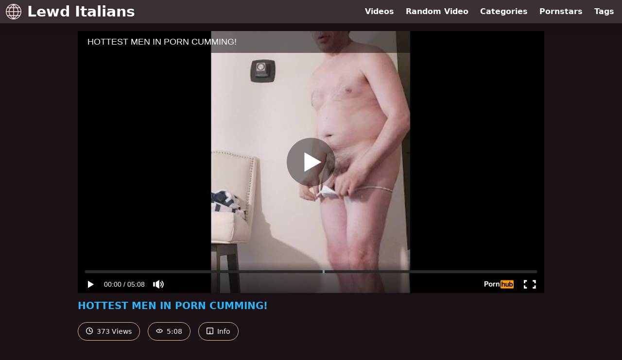

--- FILE ---
content_type: text/html; charset=UTF-8
request_url: https://www.pornhub.com/embed/ph6255f7e4d438b
body_size: 9959
content:
<!DOCTYPE html>
<html>
<head>
    	    <link rel="canonical" href="https://www.pornhub.com/view_video.php?viewkey=ph6255f7e4d438b" />
    	<title>Embed Player - Pornhub.com</title>
            <meta name="robots" content="noindex, indexifembedded" />
    	<link rel="shortcut icon" href="https://ei.phncdn.com/www-static/favicon.ico?cache=2026012201" />
			<link rel="dns-prefetch" href="//ki.phncdn.com/">
		<link rel="dns-prefetch" href="//es.phncdn.com">
		<link rel="dns-prefetch" href="//cdn1d-static-shared.phncdn.com">
		<link rel="dns-prefetch" href="//apis.google.com">
		<link rel="dns-prefetch" href="//ajax.googleapis.com">
		<link rel="dns-prefetch" href="//www.google-analytics.com">
		<link rel="dns-prefetch" href="//twitter.com">
		<link rel="dns-prefetch" href="//p.twitter.com">
		<link rel="dns-prefetch" href="//platform.tumblr.com">
		<link rel="dns-prefetch" href="//platform.twitter.com">
		<link rel="dns-prefetch" href="//ads.trafficjunky.net">
		<link rel="dns-prefetch" href="//ads2.contentabc.com">
		<link rel="dns-prefetch" href="//cdn1.ads.contentabc.com">
		<link rel="dns-prefetch" href="//media.trafficjunky.net">
		<link rel="dns-prefetch" href="//cdn.feeds.videosz.com">
		<link rel="dns-prefetch" href="//cdn.niche.videosz.com">
		<link rel="dns-prefetch" href="//cdn1-smallimg.phncdn.com">
		<link rel="dns-prefetch" href="//m2.nsimg.net">
        <link rel="dns-prefetch" href="//imagetransform.icfcdn.com">
		<script>
        var COOKIE_DOMAIN = 'pornhub.com';
    	var page_params = {};
	</script>

        <script src="https://media.trafficjunky.net/js/holiday-promo.js"></script>
	<style>
        body {
            background: #000 none repeat scroll 0 0;
            color: #fff;
            font-family: Arial,Helvetica,sans-serif;
            font-size: 12px;
        }
        
        .removedVideo {
            width:100%;
        }
        
        .removedVideoText {
            display: block;
            text-align: center;
            padding: 0.5%;
            color: #FFFFFF;
            font-size: 1.2em;
        }
        
        .videoEmbedLink {
            position: absolute;
            top: -20px;
            left: 0;
        }
        
		.userMessageSection {
			text-align: center;
			color: #fff;
			font-family: Arial, Helvetica, sans-serif;
			padding: 20px;
			z-index: 10;
			height: 225px;
			margin: auto;
			top: 0;
			bottom: 0;
			left: 0;
			right: 0;
			position: absolute;
			box-sizing: border-box;

            &.notAvailable {
                height: 100%;

                h2 {
                    position: absolute;
                    top: 50%;
                    left: 50%;
                    transform: translate(-50%, -50%);
                }
            }
		}

		.userMessageSection a,
		.userMessageSection a:visited {
			color: #f90;
			text-decoration: none;
			cursor: pointer;
		}

		.userMessageSection a:hover {
			text-decoration: underline;
		}

		.userMessageSection h2 {
			color: #fff;
			font-family: Arial, Helvetica, sans-serif;
			font-size: 22px;
			font-weight: normal;
			height: 56px;
			line-height: 28px;
			margin: 0 auto 20px;
			padding: 0;
			text-align: center;
			width: 300px;
		}

		a.orangeButton {
			color: #000;
			background: #f90;
			border-radius: 4px;
			-webkit-border-radius: 4px;
			-moz-border-radius: 4px;
			-ms-border-radius: 4px;
			box-sizing: border-box;
			color: rgb(20, 20, 20);
			cursor: pointer;
			display: inline-block;
			font-size: 20px;
			height: 49px;
			margin-bottom: 15px;
			padding: 13px 15px;
			position: relative;
			text-align: center;
			text-decoration: none;
			width: 486px;
			border: 0;
		}

		a.orangeButton:hover {
			background: #ffa31a;
			text-decoration: none;
		}

		a.orangeButton:visited {
			color: #000;
		}

		p.last {
			font-size: 14px;
		}

		#currentVideoImage {
			opacity: .3;
			position: absolute;
			left: 0;
			top: 0;
			min-width: 100%;
			min-height: 100%;
		}

		@media all and (max-width: 520px) {
			.userMessageSection h2 {
				font-size: 18px;
				line-height: 20px;
				width: auto;
				margin-bottom: 10px;
			}
			a.orangeButton {
				width: 95%;
				font-size: 18px;
				height: 45px;
			}

			p.last {
				font-size: 12px;
			}
		}

	</style>

    </head>

<body style="position: absolute; margin:0px; height:100%; width:100%; background: #000">
			

<style>
	body {
		background: #000 none repeat scroll 0 0;
		color: #fff;
		font-family: Arial,Helvetica,sans-serif;
		font-size: 12px;
	}
	a {
		outline-style: none;
		text-decoration: none;
		color: #f90;
	}
	* {
		margin: 0;
		padding: 0;
	}
	.clear{
		clear: both;
	}
	.removedVideo{
		width:100%;
	}
	.removedVideoText, .removedVideoTextPornhub{
		display: block;
		text-align: center;
		padding: 0.5%;
		color: #FFFFFF;
		font-size: 1.2em;
	}
	.removedVideo ul {
		margin:0 auto;
		width:55%;
		height:auto;
		display: block;
	}
	.removedVideo ul li{
		list-style:none;
		display: block;
		width: 25%;
		height: auto;
		float: left;
		border-top: 2px solid #000;
		border-left: 2px solid #000;
		border-bottom: 2px solid #000;
		position: relative;
		display: block;
		box-sizing: border-box;
		background-color: #000;
	}
	.removedVideo ul li:nth-child(2n+1){
		border-right: 2px solid #000;
	}
	.removedVideo ul li a{
		display: block;
		width: 100%;
		height: 100%;
		color: #000000;
	}
	.duration{
		position: absolute;
		bottom:5px;
		left:5px;
		display: none;
		color: #FFFFFF;
	}
	.titleRelated{
		position: absolute;
		top:0;
		display: none;
		color: #f90;
	}
	.voteRelated{
		position: absolute;
		display: none;
		bottom:5px;
		right:5px;
		color: #FFFFFF;
	}
	.icon-thumb-up{
		top: 1px;
		float: right;
		border: 0;
		background: transparent url(https://ei.phncdn.com/www-static/images/sprite-pornhub-nf.png?cache=2026012201) scroll no-repeat 0 0;
		background-position: -72px -225px;
		width: 15px;
		height: 14px;
		margin-left: 4px;
	}
	.privateOverlay{
		position: absolute;
		z-index: 100;
		top: 0;
		width: 100%;
	}
	.private-vid-title{
		position: absolute;
		bottom:5%;
		width:100%;
		z-index: 150;
		text-align: center;
		font-size: 1em;
	}
	.wrapper{
		position: absolute;
		top:0;
		bottom: 0;
		right: 0;
		left: 0;
		z-index: 1;
		display: block;
	}
	.selectVideoThumb:hover .wrapper{
		background-color: #0c0c0c;
		opacity: 0.7;
	}
	.selectVideoThumb:hover .voteRelated{
		display: block;
		z-index: 20;
	}
	.selectVideoThumb:hover .titleRelated{
		display: block;
		z-index: 30;
	}
	.selectVideoThumb:hover .duration{
		display: block;
		z-index: 40;
	}
    .videoEmbedLink {
        position: absolute;
        top: 0;
        left: 0;
        pointer-events: none;
        color: transparent;
    }
	@media screen and (max-width: 1024px) {
		.removedVideo ul {
			width: 70%;
		}
		.removedVideoText{
			padding: 0.2%;
			font-size: 1.1em;
		}

	}
</style>

<script type="text/javascript">
		var compaignVersion = '-html5';
	try {
		var fo = new ActiveXObject('ShockwaveFlash.ShockwaveFlash');
		if (fo) {
			compaignVersion = '';
		}
	} catch (e) {
		if (navigator.mimeTypes
				&& navigator.mimeTypes['application/x-shockwave-flash'] != undefined
				&& navigator.mimeTypes['application/x-shockwave-flash'].enabledPlugin) {
			compaignVersion = '';

		}
	}

	function getUrlVars() {
		var vars = {},
		    parts = window.location.href.replace(/[?&]+([^=&]+)=([^&]*)/gi, function(m,key,value) {
                vars[key] = value;
            });
		return vars;
	}
</script>
	
	
<script type="text/javascript">
		document.addEventListener("click", function (e) {
		var element =  document.getElementById('removedwrapper'),
			urlToGo = '/view_video.php?viewkey=ph6255f7e4d438b&utm_source=www.lewditalians.com&utm_medium=embed&utm_campaign=embed-removed'+compaignVersion;
		if (document.body.contains(element)) {
			// Element exists and list of video build.
			var level = 0;
			for (var element = e.target; element; element = element.parentNode) {
				if (element.id === 'x') {
					document.getElementsByClassName("selectVideoThumb").innerHTML = (level ? "inner " : "") + "x clicked";
					return;
				}
				level++;
			}
			if (level!==10){
				window.open(urlToGo, '_blank');
			}
		}
	});
</script>


		<input type="hidden" target="_blank" rel="noopener noreferrer" class="goToUrl" />
	<input type="hidden" target="_blank" rel="noopener noreferrer" class="goToUrlLogo" />
	
		
        <script src="https://cdn1d-static-shared.phncdn.com/html5player/videoPlayer/es6player/8.9.0/desktop-player.min.js"></script>

		<script>

						var flashvars = {"isVR":0,"domain":false,"experimentId":"experimentId unknown","searchEngineData":null,"maxInitialBufferLength":1,"disable_sharebar":0,"htmlPauseRoll":"false","htmlPostRoll":"false","autoplay":"false","autoreplay":"false","video_unavailable":"false","pauseroll_url":"","postroll_url":"","toprated_url":"https:\/\/www.pornhub.com\/video?o=tr&t=m","mostviewed_url":"https:\/\/www.pornhub.com\/video?o=mv&t=m","language":"en","isp":"amazon.com","geo":"united states","customLogo":"https:\/\/ei.phncdn.com\/www-static\/images\/pornhub_logo_straight.svg?cache=2026012201","trackingTimeWatched":false,"tubesCmsPrerollConfigType":"new","adRollGlobalConfig":[{"delay":[900,2000,3000],"forgetUserAfter":86400,"onNth":0,"skipDelay":5,"skippable":true,"vastSkipDelay":false,"json":"https:\/\/www.pornhub.com\/_xa\/ads?zone_id=1993741&site_id=2&preroll_type=json&channel%5Bcontext_tag%5D=hot-naked-men%2Chot-manass%2Cjock-cocks%2Cmuscle-jerkoff%2Chunky-manass%2Cwhen-men-jerk%2Csexy-naked-men%2Ctight-buns&channel%5Bcontext_category%5D=Big-Dick%2CCumshot%2CMasturbation%2CMature%2CSolo-Male%2CItalian%2CExclusive%2CVerified-Amateurs%2CVertical-Video&channel%5Bcontext_pornstar%5D=&channel%5Binfo%5D=%7B%22actor_id%22%3A715709451%2C%22content_type%22%3A%22model%22%2C%22video_id%22%3A406292831%2C%22timestamp%22%3A1769465905%2C%22hash%22%3A%22baace4f9f69723693cb3577d725ce2c4%22%2C%22session_id%22%3A%22608682998552255665%22%7D&noc=0&cache=1769465905&t_version=2026012201.ded8394&channel%5Bsite%5D=pornhub","user_accept_language":"","startPoint":0,"maxVideoTimeout":2000},{"delay":[900,2000,3000],"forgetUserAfter":86400,"onNth":0,"skipDelay":5,"skippable":true,"vastSkipDelay":false,"json":"https:\/\/www.pornhub.com\/_xa\/ads?zone_id=&site_id=2&preroll_type=json&channel%5Bcontext_tag%5D=hot-naked-men%2Chot-manass%2Cjock-cocks%2Cmuscle-jerkoff%2Chunky-manass%2Cwhen-men-jerk%2Csexy-naked-men%2Ctight-buns&channel%5Bcontext_category%5D=Big-Dick%2CCumshot%2CMasturbation%2CMature%2CSolo-Male%2CItalian%2CExclusive%2CVerified-Amateurs%2CVertical-Video&channel%5Bcontext_pornstar%5D=&channel%5Binfo%5D=%7B%22actor_id%22%3A715709451%2C%22content_type%22%3A%22model%22%2C%22video_id%22%3A406292831%2C%22timestamp%22%3A1769465905%2C%22hash%22%3A%22baace4f9f69723693cb3577d725ce2c4%22%2C%22session_id%22%3A%22608682998552255665%22%7D&noc=0&cache=1769465905&t_version=2026012201.ded8394&channel%5Bsite%5D=pornhub","user_accept_language":"","startPoint":100,"maxVideoTimeout":2000}],"embedCode":"<iframe src=\"https:\/\/www.pornhub.com\/embed\/ph6255f7e4d438b\" frameborder=\"0\" width=\"560\" height=\"340\" scrolling=\"no\" allowfullscreen><\/iframe>","hidePostPauseRoll":false,"video_duration":308,"actionTags":"Handjob:162","link_url":"https:\/\/www.pornhub.com\/view_video.php?viewkey=ph6255f7e4d438b","related_url":"https:\/\/www.pornhub.com\/api\/v1\/video\/player_related_datas?id=406292831","video_title":"HOTTEST MEN IN PORN CUMMING!","image_url":"https:\/\/ei.phncdn.com\/videos\/202204\/12\/406292831\/original\/(m=eaAaGwObaaaa)(mh=FrS-xVHCdcR9VFNu)9.jpg","defaultQuality":[720,480,240,1080],"vcServerUrl":"\/svvt\/add?stype=evv&svalue=406292831&snonce=ogtqcrk95la9mu17&skey=3c476c07f2655a97c7a807fae218a05f554b4fef7f4fe9f0d747745cf27ee792&stime=1769465905","service":"","mediaPriority":"hls","mediaDefinitions":[{"group":1,"height":0,"width":0,"defaultQuality":true,"format":"hls","videoUrl":"https:\/\/ee-h.phncdn.com\/hls\/videos\/202204\/12\/406292831\/480P_2000K_406292831.mp4\/master.m3u8?validfrom=1769462305&validto=1769469505&ipa=1&hdl=-1&hash=YmuW3ypaa6FfZSYnll9DqaMX%2Bl8%3D","quality":"480","segmentFormats":{"audio":"ts_aac","video":"mpeg2_ts"}},{"group":1,"height":0,"width":0,"defaultQuality":false,"format":"mp4","videoUrl":"https:\/\/www.pornhub.com\/video\/get_media?s=eyJrIjoiZmE4YTgzMjg5OGVmODBjNGQyMzBjMzBlOTQ2MTM4OWU0ZTE2MWUwZjBlNDc5MGZhZWI4OGU2N2VjMmE4OTliMyIsInQiOjE3Njk0NjU5MDV9&v=ph6255f7e4d438b&e=1&t=p","quality":[],"remote":true}],"isVertical":"true","video_unavailable_country":"false","mp4_seek":"ms","thumbs":{"samplingFrequency":4,"type":"normal","cdnType":"regular","isVault":0,"urlPattern":"https:\/\/ei.phncdn.com\/videos\/202204\/12\/406292831\/timeline\/160x90\/(m=eGCaiCObaaaa)(mh=ni_SMStxlaJsJPbD)S{3}.jpg","spritePatterns":["https:\/\/ei.phncdn.com\/videos\/202204\/12\/406292831\/timeline\/160x90\/(m=eGCaiCObaaaa)(mh=ni_SMStxlaJsJPbD)S0.jpg","https:\/\/ei.phncdn.com\/videos\/202204\/12\/406292831\/timeline\/160x90\/(m=eGCaiCObaaaeSlnYk7T5ErgyKrgyO5LyK5fAGXgzYrgCMjMxOlT2kJT0CRSxIXgyWlhyEzQyCrn4odacqoaeo0aaaa)(mh=VW4-AbKy03-voDJR)S0.jpg","https:\/\/ei.phncdn.com\/videos\/202204\/12\/406292831\/timeline\/160x90\/(m=eGCaiCObaaaeSlnYk7T5ErgyKrgyO5LyK5fAGXgzYrgCMjMxOlT2kJT0CRSxIXgyWlhyEzQyCrn4odacqoaeo0aaaac2LgzL92CVidmYidm08smY8cnWyJm5idoZeZl0LwBLXwAUv2lXydm4LdmVmLmUOgCNbabihachAaaaa)(mh=7VJBQiEaNo5LUzuK)S0.jpg","https:\/\/ei.phncdn.com\/videos\/202204\/12\/406292831\/timeline\/160x90\/(m=[base64])(mh=u6B-iDDb__oIGS-D)S0.jpg"],"thumbHeight":"90","thumbWidth":"160"},"browser_url":"https:\/\/www.lewditalians.com\/","morefromthisuser_url":"\/model\/maudau79\/videos","options":"iframe","cdn":"haproxy","startLagThreshold":1000,"outBufferLagThreshold":2000,"appId":"1111","cdnProvider":"ht","nextVideo":[],"video_id":406292831},
			    utmSource = document.referrer.split('/')[2];

			if (utmSource == '' || (utmSource == undefined)){
				utmSource = 'www.pornhub.com';
			}

		</script>
		<style>
			#player {
				width:100%;
				height:100%;
				padding:0;
				margin:0;
			}
			p.unavailable {
				background-color: rgba(0,0,0,0.7);
				bottom: 0;
				left: 0;
				font-size: 3em;
				padding: 40px;
				position: absolute;
				right: 0;
				text-align: center;
				top: 0;
				z-index: 999;
			}
		</style>
		<div id="player">
            <div id="player-placeholder">
                                    <picture>
                        <img src="https://ei.phncdn.com/videos/202204/12/406292831/original/(m=eaAaGwObaaaa)(mh=FrS-xVHCdcR9VFNu)9.jpg" alt="HOTTEST MEN IN PORN CUMMING!">
                    </picture>
                            </div>
        </div>
        <script type="text/javascript" >
                        // General Vars
            var embedredirect = {
                    mftuUrl : false,
                    mostViewedUrl : false,
                    relatedUrl : false,
                    topRatedUrl : false,
                    onFullscreen: false,
                    videoArea: false,
                    relatedBtns: false,
                    onMenu : false,
                    watchHD : false,
                    mode: 'affiliate'
                },
                phWhiteliste = [
                    "www.keezmovies.com"
                ],
                vastArray = [],
                isVr 		= flashvars.isVR,
                hasPingedVcServer = false;
                //globalPrerollSwitch = typeof flashvars.tubesCmsPrerollConfigType != 'undefined' ? flashvars.tubesCmsPrerollConfigType : null;

            // Function to white
            function whiteListeEmbedSite(){
                return phWhiteliste.indexOf(utmSource)>=0;
            }

            // Build the variables to send to the player
            if (!whiteListeEmbedSite()){
                embedredirect = {
                    mftuUrl : flashvars.morefromthisuser_url,
                    mostViewedUrl :flashvars.mostviewed_url,
                    relatedUrl : flashvars.link_url,
                    topRatedUrl : flashvars.toprated_url,
                    onFullscreen : false,
                    videoArea: false,
                    relatedBtns: false,
                    onMenu : true,
                    watchHD : false,
                    mode: 'embedded'
                };
            }

                        if (typeof flashvars.preroll !== 'undefined' && typeof page_params.holiday_promo_prem != 'undefined' && (typeof isVr !== 'undefined' && !isVr)) {
                for (var k = 0; k < flashvars.preroll.campaigns.length; k++) {
                    var obj 		= flashvars.preroll.campaigns[k],
                        clickArea   = {};

                    if(obj.clickableAreasByPlatform) {
                        var defaultValues = {
                            video: true,
                            link: true
                        }
                        clickArea = obj.clickableAreasByPlatform.pc ?  obj.clickableAreasByPlatform.pc : defaultValues;
                    }

                    vastObject = {
                        xml 			: obj.vastXml, //backend value from CMS
                        vastSkipDelay	: false,

                        rollSettings: {
                            onNth 			: obj.on_nth, //backend value from CMS
                            skipDelay 		: obj.skip_delay, //backend value from CMS
                            siteName        : 'Pornhub',
                            forgetUserAfter : obj.forgetUserAfter, //backend value from CMS
                            campaignName 	: obj.campaign_name,
                            skippable       : obj.skippable, //backend value from CMS
                            clickableAreas  : clickArea, //The objects or areas on the screen that the user can click to visit the url
                            campaignWeight	: obj.percentChance
                        }
                    };
                    vastArray.push(vastObject);
                }
            }

            /**
             * Function to convert events config to compatibility with Player version less than 6.1.*
             * @method getLegacyEventsConfig
             * @param {Object} eventsConfig
             * @return {{}} legacyEventsConfig
             */

            function getLegacyEventsConfig(eventsConfig) {
                let legacyNamesMap = {
                    'fullscreen.changed': 'onFullscreen',
                    'player.redirected' : 'onRedirect',
                    'playback.playing': 'onPlay'
                };

                return Object.entries(eventsConfig).reduce(function (acc, arr) {
                    var obj = {},
                        fileName = legacyNamesMap[arr[0]] || arr[0];
                    obj[fileName] = function (i, e, o) {
                        arr[1](o, i, e);
                    };
                    return Object.assign({}, acc, obj);
                }, {});
            }

            function registerPlayerEvents() {
                let events = {
                    // On Video Fulscreen -  HTML5 video feed trick
                    "fullscreen.changed": function(o, i) {
                        if(typeof triggerFullScreenDisplay == 'function') triggerFullScreenDisplay(i);
                    },
                    'player.redirected': function(){
                        if (typeof htEmbedTrack == 'object' && typeof htEmbedTrack.track == 'function') {
                            htEmbedTrack.track();
                        }
                    },
                    "playback.playing": function() {
                        if (flashvars.vcServerUrl == null) {
                            return;
                        }

                        setTimeout(function () {
                            if (!hasPingedVcServer) {
                                hasPingedVcServer = true;

                                var request1 = new XMLHttpRequest();
                                request1.open("GET", flashvars.vcServerUrl);
                                if (typeof liuIdOrNull !== 'undefined' && liuIdOrNull) {
                                    request1.setRequestHeader('__m', liuIdOrNull);
                                }
                                request1.send();
                            }
                        }, 10000);
                    }
                },
                playerVersion = MGP && MGP.buildInfo.playerVersion;
                return parseFloat(playerVersion) < 6.1 ? getLegacyEventsConfig(events) : events;
            }

            
            function loadThePlayer(){
                var forceAutoPlay	= getUrlVars()['autoplay'];
                                if (forceAutoPlay == undefined || forceAutoPlay != 1){
                    forceAutoPlay = false;
                } else {
                    forceAutoPlay = true;
                }

                var showOnPauseVal = !flashvars.hidePostPauseRoll;

                
                MGP.createPlayer('player', {
                    autoplay: {
                        enabled: forceAutoPlay, // Value is determined in settings.js
						initialState: true,
						retryOnFailure: false,
						switch: 'buttonbar', // 'menu' || 'buttonbar' || 'none'
                    },
                    deviceType: 'desktop',
                    quickSetup: 'pornhub',
                    embeds: {
                        enabled:true,
                        domain: true,
                        redirect:{
                            logoUrl: flashvars.link_url,
                            mftuUrl: embedredirect.mftuUrl,
                            mostViewedUrl: embedredirect.mostViewedUrl,
                            onFullscreen: embedredirect.onFullscreen,
                            onMenu: embedredirect.onMenu,
                            relatedUrl: embedredirect.relatedUrl,
                            sharebar:false,
                            topRatedUrl: embedredirect.topRatedUrl,
                            videoArea: embedredirect.videoArea
                        },
                        watchHD: embedredirect.watchHD,
                        utmRedirect:{
                            logo: true,
                            relatedBtns: embedredirect.relatedBtns,
                            thumbs: true,
                            videoArea: embedredirect.videoArea
                        }
                    },
                    mainRoll: {
                        actionTags: flashvars.actionTags,
                        mediaPriority: flashvars.mediaPriority,
                        mediaDefinition: flashvars.mediaDefinitions,
                        poster: flashvars.image_url,
                        thumbs: {
                            urlPattern: flashvars.thumbs.urlPattern,
                            samplingFrequency: flashvars.thumbs.samplingFrequency,
                            thumbWidth: flashvars.thumbs.thumbWidth,
                            thumbHeight: flashvars.thumbs.thumbHeight
                        },
                        duration: flashvars.video_duration,
                        title: flashvars.video_title,
                        videoUnavailableMessage: '',
                        videoUrl: flashvars.link_url,
                        textLinks: (typeof TEXTLINKS !== 'undefined') ? TEXTLINKS : []
                    },

                    hlsConfig: {
                        maxInitialBufferLength: flashvars.maxInitialBufferLength,
                        maxBufferLength: 20,
                        maxMaxBufferLength: 20
                    },

                    features:{
                        grid: true,
                        share: false,
                        logo: true,
                        themeColor: '#f6921e',
                        cinema: false,
                        options:false,
                        hideControlsTimeout: 2,
                        qualityInControlBar: true
                    },
                    referrerUrl:utmSource,
                    menu: {
                        relatedUrl: flashvars.related_url,
						relatedData: [["https:\/\/ei.phncdn.com\/videos\/202506\/23\/470743345\/original\/(m=qW9XYL0beGcEGgaaaa)(mh=TLI_ovjT0jBl3PRZ)0.jpg","Are You Jerking Off to Me, StepBrother? Let Me Help You Cum","13:21",85,"https:\/\/www.pornhub.com\/view_video.php?viewkey=68591deddaa11",958825,"https:\/\/kw.phncdn.com\/videos\/202506\/23\/470743345\/360P_400K_470743345.webm?hdnea=st=1769465905~exp=1769469505~hdl=-1~hmac=3953c1251422b8695bb960949bc4201dd10bf70e","AvaDyson","https:\/\/www.pornhub.com\/model\/avadyson","https:\/\/ei.phncdn.com\/www-static\/images\/verified-badge.svg",{"isWatched":false,"isFree":false,"isCC":false,"isInteractive":false,"languageCode":"","hasTrophy":false,"hasCheckmark":true,"isChannel":false,"highResThumb":"https:\/\/ei.phncdn.com\/videos\/202506\/23\/470743345\/original\/(m=qW9XYL0bedLTGgaaaa)(mh=n1EHtWa3WCNb8YNR)0.jpg"}],["https:\/\/ei.phncdn.com\/videos\/202501\/23\/463604725\/thumbs_10\/(m=eGcEGgaaaa)(mh=_yk76kO14Xsa9FBF)12.jpg","HORNY MAN masturbating in PUBLIC in his car almost caught with his monster cock, cumming intensely","7:54",91,"https:\/\/www.pornhub.com\/view_video.php?viewkey=6792d54a0006a",2281950,"https:\/\/kw.phncdn.com\/videos\/202501\/23\/463604725\/360P_400K_463604725.webm?hdnea=st=1769465905~exp=1769469505~hdl=-1~hmac=12c2887b2688003457563a5ed145985d304b62d2","59f9884","https:\/\/www.pornhub.com\/model\/al3x","https:\/\/ei.phncdn.com\/www-static\/images\/verified-badge.svg",{"isWatched":false,"isFree":false,"isCC":false,"isInteractive":false,"languageCode":"","hasTrophy":false,"hasCheckmark":true,"isChannel":false,"highResThumb":"https:\/\/ei.phncdn.com\/videos\/202501\/23\/463604725\/thumbs_10\/(m=edLTGgaaaa)(mh=S6Iab3pT585np-Gu)12.jpg"}],["https:\/\/ei.phncdn.com\/videos\/202407\/28\/455767601\/original\/(m=qXT026ZbeGcEGgaaaa)(mh=DH8ncWQ35meLkUft)0.jpg","Forbidden Dreams: Step-Sister&#039;s Nightmares All Gone With Pussy and Anal Care","26:29",87,"https:\/\/www.pornhub.com\/view_video.php?viewkey=66a6a45ad851f",3438586,"https:\/\/kw.phncdn.com\/videos\/202407\/28\/455767601\/360P_400K_455767601.webm?hdnea=st=1769465905~exp=1769469505~hdl=-1~hmac=e7839c14bafc2bfcbe72a46a93ae251fae097f69","Alisa_Wonderland","https:\/\/www.pornhub.com\/model\/alisa-wonderland","https:\/\/ei.phncdn.com\/www-static\/images\/verified-badge.svg",{"isWatched":false,"isFree":false,"isCC":false,"isInteractive":false,"languageCode":"","hasTrophy":false,"hasCheckmark":true,"isChannel":false,"highResThumb":"https:\/\/ei.phncdn.com\/videos\/202407\/28\/455767601\/original\/(m=qXT026ZbedLTGgaaaa)(mh=Gv-7C7Yf1UjKgPpO)0.jpg"}],["https:\/\/ei.phncdn.com\/videos\/202412\/15\/461894951\/original\/(m=eGcEGgaaaa)(mh=8KSJmukJHbsxTpRy)12.jpg","Stepsister Walks Around Naked. Making It Clear What He Wants on My Dick","12:21",86,"https:\/\/www.pornhub.com\/view_video.php?viewkey=675ee2f86c15a",236153,"https:\/\/kw.phncdn.com\/videos\/202412\/15\/461894951\/360P_400K_461894951.webm?hdnea=st=1769465905~exp=1769469505~hdl=-1~hmac=bbd467328cc62499879c2d4ed276d64623992cee","Oscar_Rose","https:\/\/www.pornhub.com\/model\/mila-lioness","https:\/\/ei.phncdn.com\/www-static\/images\/verified-badge.svg",{"isWatched":false,"isFree":false,"isCC":false,"isInteractive":false,"languageCode":"ru","hasTrophy":false,"hasCheckmark":true,"isChannel":false,"highResThumb":"https:\/\/ei.phncdn.com\/videos\/202412\/15\/461894951\/original\/(m=edLTGgaaaa)(mh=qZB9G1xwhPeWLPu2)12.jpg"}],["https:\/\/ei.phncdn.com\/videos\/202406\/16\/453882591\/original\/(m=qZVNMNZbeGcEGgaaaa)(mh=KWxAhyzvXwa6lAtL)0.jpg","Sister&#039;s hot bff caught me jerking off to her by the pool - Tru Kait","11:16",87,"https:\/\/www.pornhub.com\/view_video.php?viewkey=666e6439e8ef4",21259684,"https:\/\/kw.phncdn.com\/videos\/202406\/16\/453882591\/360P_400K_453882591.webm?hdnea=st=1769465905~exp=1769469505~hdl=-1~hmac=dcedef2ab1bc34e6ab8be27837a15aa4c58694b3","hijakknife","https:\/\/www.pornhub.com\/pornstar\/jak-knife","https:\/\/ei.phncdn.com\/www-static\/images\/verified-badge.svg",{"isWatched":false,"isFree":false,"isCC":false,"isInteractive":false,"languageCode":"","hasTrophy":true,"hasCheckmark":true,"isChannel":false,"highResThumb":"https:\/\/ei.phncdn.com\/videos\/202406\/16\/453882591\/original\/(m=qZVNMNZbedLTGgaaaa)(mh=OVduizebJND3xRLG)0.jpg"}],["https:\/\/ei.phncdn.com\/videos\/202502\/20\/464786795\/original\/(m=eGcEGgaaaa)(mh=Yw91-OMNgHcn9yAO)1.jpg","Drizzy talking nasty and disrespectful while he milk that BIG LONG DICK pt.1 (cumming\/squirting) \ud83d\udca6","11:45",87,"https:\/\/www.pornhub.com\/view_video.php?viewkey=67b67f14c9655",320331,"https:\/\/kw.phncdn.com\/videos\/202502\/20\/464786795\/360P_400K_464786795.webm?hdnea=st=1769465905~exp=1769469505~hdl=-1~hmac=be906b45fefa11890905c975bd6fe534e132da9c","FreakyDiggs","https:\/\/www.pornhub.com\/model\/drizzy-johnson","https:\/\/ei.phncdn.com\/www-static\/images\/verified-badge.svg",{"isWatched":false,"isFree":false,"isCC":false,"isInteractive":false,"languageCode":"","hasTrophy":false,"hasCheckmark":true,"isChannel":false,"highResThumb":"https:\/\/ei.phncdn.com\/videos\/202502\/20\/464786795\/original\/(m=edLTGgaaaa)(mh=Egl0DAcBp_gAtEEr)1.jpg"}],["https:\/\/ei.phncdn.com\/videos\/202405\/27\/453003811\/original\/(m=eGcEGgaaaa)(mh=XTRij3p1KQitHvhc)15.jpg","solo male masturbation in private bathroom and moaning loudly","4:02",80,"https:\/\/www.pornhub.com\/view_video.php?viewkey=6653e409a0300",1535087,"https:\/\/kw.phncdn.com\/videos\/202405\/27\/453003811\/360P_400K_453003811.webm?hdnea=st=1769465905~exp=1769469505~hdl=-1~hmac=9a43c2cb31779693720760db314fffd0dc28d327","Hornycouplecol","https:\/\/www.pornhub.com\/users\/hornycouplecol","https:\/\/ei.phncdn.com\/www-static\/images\/verified-badge.svg",{"isWatched":false,"isFree":false,"isCC":false,"isInteractive":false,"languageCode":"","hasTrophy":false,"hasCheckmark":true,"isChannel":false,"highResThumb":"https:\/\/ei.phncdn.com\/videos\/202405\/27\/453003811\/original\/(m=edLTGgaaaa)(mh=U4GrIDHfXbpJ7x-k)15.jpg"}],["https:\/\/ei.phncdn.com\/videos\/202407\/03\/454681711\/original\/(m=qVINTOZbeGcEGgaaaa)(mh=iiHCVNQvah06L3GQ)0.jpg","Multiple Cumshot Passionate Sex Big Dick Muscle Daddy Hoss Kado Blonde Trans Man FTM Noah Waybabes","52:02",85,"https:\/\/www.pornhub.com\/view_video.php?viewkey=66854825d0c91",2431545,"https:\/\/kw.phncdn.com\/videos\/202407\/03\/454681711\/360P_400K_454681711.webm?hdnea=st=1769465905~exp=1769469505~hdl=-1~hmac=1592d57f80de805331729b1bf9df9e04052e7792","HossKadoReal","https:\/\/www.pornhub.com\/pornstar\/hoss-kado","https:\/\/ei.phncdn.com\/www-static\/images\/verified-badge.svg",{"isWatched":false,"isFree":false,"isCC":false,"isInteractive":false,"languageCode":"","hasTrophy":false,"hasCheckmark":true,"isChannel":false,"highResThumb":"https:\/\/ei.phncdn.com\/videos\/202407\/03\/454681711\/original\/(m=qVINTOZbedLTGgaaaa)(mh=t5xv11_hpfbfciVB)0.jpg"}],["https:\/\/ei.phncdn.com\/videos\/202412\/02\/461309401\/original\/(m=q9Z870ZbeGcEGgaaaa)(mh=VqZcO3MRF2d6FKBf)0.jpg","BEACH ADVENTURE: meet Sara again...with her sexy friend","7:58",78,"https:\/\/www.pornhub.com\/view_video.php?viewkey=674d87cc1b97b",4679042,"https:\/\/kw.phncdn.com\/videos\/202412\/02\/461309401\/360P_400K_461309401.webm?hdnea=st=1769465905~exp=1769469505~hdl=-1~hmac=918d0eda29fe3bb37d981e47dcb823887748e93c","hot7777777","https:\/\/www.pornhub.com\/model\/gentlyperv","https:\/\/ei.phncdn.com\/www-static\/images\/verified-badge.svg",{"isWatched":false,"isFree":false,"isCC":false,"isInteractive":false,"languageCode":"it","hasTrophy":false,"hasCheckmark":true,"isChannel":false,"highResThumb":"https:\/\/ei.phncdn.com\/videos\/202412\/02\/461309401\/original\/(m=q9Z870ZbedLTGgaaaa)(mh=enrG-vvacoi6o7Ph)0.jpg"}],["https:\/\/ei.phncdn.com\/videos\/202410\/03\/458643161\/original\/(m=qYXIPWZbeGcEGgaaaa)(mh=IukZOl0mR_-S6m9u)0.jpg","Busty colombian babe asks for a home maid and ends up with an extra service of cum on top of it","10:16",85,"https:\/\/www.pornhub.com\/view_video.php?viewkey=66ff01d243f4c",1456425,"https:\/\/kw.phncdn.com\/videos\/202410\/03\/458643161\/360P_400K_458643161.webm?hdnea=st=1769465905~exp=1769469505~hdl=-1~hmac=ace48db347c3e6edc287b153961c5a2f500ecde8","ChristianChaux","https:\/\/www.pornhub.com\/model\/christianchaux","https:\/\/ei.phncdn.com\/www-static\/images\/verified-badge.svg",{"isWatched":false,"isFree":false,"isCC":false,"isInteractive":false,"languageCode":"es","hasTrophy":false,"hasCheckmark":true,"isChannel":false,"highResThumb":"https:\/\/ei.phncdn.com\/videos\/202410\/03\/458643161\/original\/(m=qYXIPWZbedLTGgaaaa)(mh=F3O9LHsQE-yRHT6L)0.jpg"}],["https:\/\/ei.phncdn.com\/videos\/202310\/16\/441304081\/original\/(m=qQ6G7YYbeGcEGgaaaa)(mh=uvMxV-Gpcbw_JO_s)0.jpg","Watch me moan and jerk off at my desk before I cum","3:16",84,"https:\/\/www.pornhub.com\/view_video.php?viewkey=652d5b711b47f",3004237,"https:\/\/kw.phncdn.com\/videos\/202310\/16\/441304081\/360P_400K_441304081.webm?hdnea=st=1769465905~exp=1769469505~hdl=-1~hmac=fbcbd7fb7f2dfa9733f953a5dd2bf429ba21322d","JaxxJohnsonHub","https:\/\/www.pornhub.com\/model\/matt-silvius","https:\/\/ei.phncdn.com\/www-static\/images\/verified-badge.svg",{"isWatched":false,"isFree":false,"isCC":false,"isInteractive":false,"languageCode":"","hasTrophy":false,"hasCheckmark":true,"isChannel":false,"highResThumb":"https:\/\/ei.phncdn.com\/videos\/202310\/16\/441304081\/original\/(m=qQ6G7YYbedLTGgaaaa)(mh=pEuMUURORQc8w5Fu)0.jpg"}],["https:\/\/ei.phncdn.com\/videos\/202311\/26\/443661521\/original\/(m=eGcEGgaaaa)(mh=FjsHsR2a4tUsuaxX)2.jpg","Horny Stepbro has no self control around me\ud83e\udee8 (Cum On Ass POV)","5:00",87,"https:\/\/www.pornhub.com\/view_video.php?viewkey=6562c67673086",10164122,"https:\/\/kw.phncdn.com\/videos\/202311\/26\/443661521\/360P_400K_443661521.webm?hdnea=st=1769465905~exp=1769469505~hdl=-1~hmac=0139138dec9dfc94022bcabca192cb0378c03e1a","dutchxthin","https:\/\/www.pornhub.com\/model\/dutchxthin","",{"isWatched":false,"isFree":false,"isCC":false,"isInteractive":false,"languageCode":"","hasTrophy":false,"hasCheckmark":false,"isChannel":false,"highResThumb":"https:\/\/ei.phncdn.com\/videos\/202311\/26\/443661521\/original\/(m=edLTGgaaaa)(mh=YClSkAr47D1JoJZt)2.jpg"}],["https:\/\/ei.phncdn.com\/videos\/202204\/06\/405982521\/original\/(m=eGcEGgaaaa)(mh=obFV3DujeotW8Clw)16.jpg","Heavenly Jock Maudau79 Cumshot 4 U!","5:24",100,"https:\/\/www.pornhub.com\/view_video.php?viewkey=ph624dc0adde698",343,"https:\/\/kw.phncdn.com\/videos\/202204\/06\/405982521\/360P_400K_405982521.webm?hdnea=st=1769465905~exp=1769469505~hdl=-1~hmac=9af49e741265eade77c70596064f999c5459dafb","Maudau79","https:\/\/www.pornhub.com\/model\/maudau79","https:\/\/ei.phncdn.com\/www-static\/images\/verified-badge.svg",{"isWatched":false,"isFree":false,"isCC":false,"isInteractive":false,"languageCode":"","hasTrophy":false,"hasCheckmark":true,"isChannel":false,"highResThumb":"https:\/\/ei.phncdn.com\/videos\/202204\/06\/405982521\/original\/(m=edLTGgaaaa)(mh=l4Xis0f1DEXV1Vt7)16.jpg"}],["https:\/\/ei.phncdn.com\/videos\/202306\/19\/433845071\/original\/(m=eGcEGgaaaa)(mh=0QWlWaBKsT-rLcJ2)9.jpg","We&#039;re Alone! Watch Me Jerkoff Enri!","1:19",0,"https:\/\/www.pornhub.com\/view_video.php?viewkey=64903c8324e2a",81,"https:\/\/kw.phncdn.com\/videos\/202306\/19\/433845071\/360P_400K_433845071.webm?hdnea=st=1769465905~exp=1769469505~hdl=-1~hmac=70dac78bb730f007a820663c1d260e789e21cfbe","Maudau79","https:\/\/www.pornhub.com\/model\/maudau79","https:\/\/ei.phncdn.com\/www-static\/images\/verified-badge.svg",{"isWatched":false,"isFree":false,"isCC":false,"isInteractive":false,"languageCode":"","hasTrophy":false,"hasCheckmark":true,"isChannel":false,"highResThumb":"https:\/\/ei.phncdn.com\/videos\/202306\/19\/433845071\/original\/(m=edLTGgaaaa)(mh=i2h6Mc2iU6HzQi57)9.jpg"}],["https:\/\/ei.phncdn.com\/videos\/202311\/01\/442216811\/original\/(m=eGcEGgaaaa)(mh=VxH_hvsLsSBwLGpp)7.jpg","Bestfriend Trying to Get Me Pregnant\ud83d\ude29\ud83d\udca6 (Cum on Ass &amp; Keep Going)","1:49",91,"https:\/\/www.pornhub.com\/view_video.php?viewkey=6541f6d8a0955",3109400,"https:\/\/kw.phncdn.com\/videos\/202311\/01\/442216811\/360P_400K_442216811.webm?hdnea=st=1769465905~exp=1769469505~hdl=-1~hmac=3335e6f6c5118e0d41dea868635ceb55a3d85de7","dutchxthin","https:\/\/www.pornhub.com\/model\/dutchxthin","",{"isWatched":false,"isFree":false,"isCC":false,"isInteractive":false,"languageCode":"","hasTrophy":false,"hasCheckmark":false,"isChannel":false,"highResThumb":"https:\/\/ei.phncdn.com\/videos\/202311\/01\/442216811\/original\/(m=edLTGgaaaa)(mh=0MtMcO7Zoq3tszYg)7.jpg"}],["https:\/\/ei.phncdn.com\/videos\/202408\/11\/456372321\/original\/(m=qU9JYRZbeGcEGgaaaa)(mh=8g_JroOuyAc6GQY_)0.jpg","OMG\ud83d\ude05 I FUCKED MY NEIGHBOR! - I&#039;m Cheating on My Husband Again!","12:22",85,"https:\/\/www.pornhub.com\/view_video.php?viewkey=66b8f491c8571",575042,"https:\/\/kw.phncdn.com\/videos\/202408\/11\/456372321\/360P_400K_456372321.webm?hdnea=st=1769465905~exp=1769469505~hdl=-1~hmac=dbbf119b587364c7922c41984f7fc9f103bfad95","LiluMeow","https:\/\/www.pornhub.com\/model\/leah-meow","https:\/\/ei.phncdn.com\/www-static\/images\/verified-badge.svg",{"isWatched":false,"isFree":false,"isCC":false,"isInteractive":false,"languageCode":"","hasTrophy":false,"hasCheckmark":true,"isChannel":false,"highResThumb":"https:\/\/ei.phncdn.com\/videos\/202408\/11\/456372321\/original\/(m=qU9JYRZbedLTGgaaaa)(mh=-1jAJfoLOwROGkt1)0.jpg"}]],
                        showOnPause: showOnPauseVal
                    },
                    events: registerPlayerEvents(),
                    vast: vastArray,
                    //vast: (globalPrerollSwitch == 'old') ? vastArray : null , // Call of the preroll campaign
                    //adRolls: ((globalPrerollSwitch == 'new' || typeof flashvars.preroll == 'undefined') && (typeof isVr !== 'undefined' && !isVr)) ? flashvars.adRollGlobalConfig : null,
                    eventTracking: {
                        params: {
                            cdn: flashvars.cdn,
                            videoId: typeof flashvars['video_id'] !== 'undefined' ? flashvars['video_id'] : '',
                            playerSource: 'embeds'
                        }
                    },
				});
            }

            var placeholder = document.getElementById('player-placeholder');
            if (placeholder && placeholder.remove && typeof placeholder.remove === 'function') {
                placeholder.remove();
            }
            loadThePlayer();

        </script>
                    <a class="videoEmbedLink" href="https://www.pornhub.com/view_video.php?viewkey=ph6255f7e4d438b">HOTTEST MEN IN PORN CUMMING!</a>
        	
	    </body>
</html>
